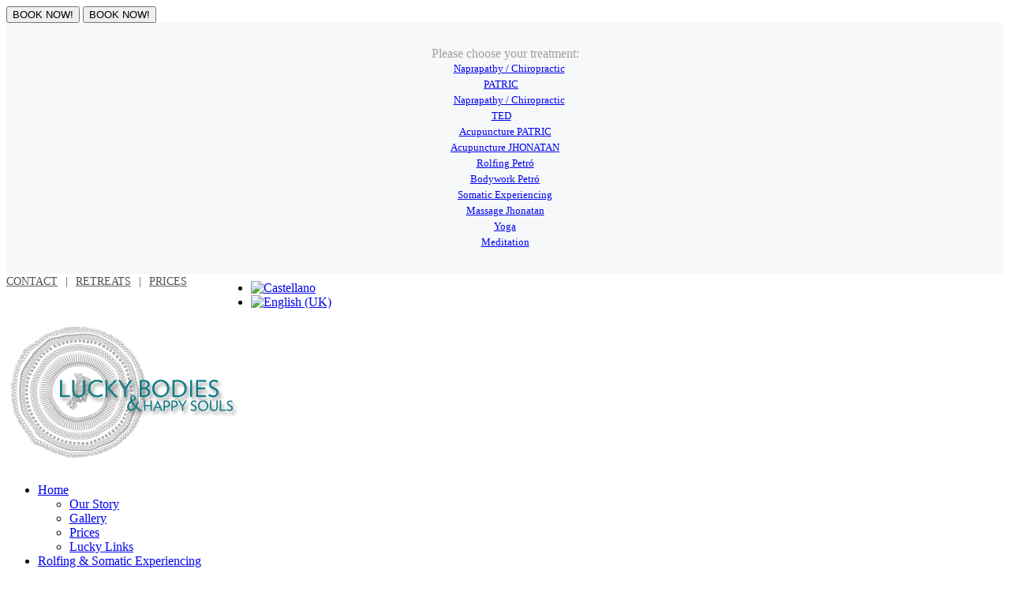

--- FILE ---
content_type: text/html; charset=utf-8
request_url: https://luckybodies.com/en/
body_size: 5853
content:
<!DOCTYPE HTML>
<html lang="en-gb" dir="ltr"  data-config='{"twitter":0,"plusone":0,"facebook":0,"style":"yellow"}'>

<head>
<meta charset="utf-8">
<meta http-equiv="X-UA-Compatible" content="IE=edge">
<meta name="viewport" content="width=device-width, initial-scale=1">
<base href="https://luckybodies.com/en/" />
	<meta name="author" content="Super User" />
	<meta name="generator" content="Joomla! - Open Source Content Management" />
	<title>Home</title>
	<link href="https://luckybodies.com/es/" rel="alternate" hreflang="es-ES" />
	<link href="https://luckybodies.com/en/" rel="alternate" hreflang="en-GB" />
	<link href="/templates/media-more-webdesign/favicon.ico" rel="shortcut icon" type="image/vnd.microsoft.icon" />
	<link href="/cache/widgetkit/widgetkit-d919a344.css" rel="stylesheet" type="text/css" />
	<link href="/media/mod_languages/css/template.css?ab222546d9b1c1a70c88a94a2baead30" rel="stylesheet" type="text/css" />
	<script src="/media/jui/js/jquery.min.js?ab222546d9b1c1a70c88a94a2baead30" type="text/javascript"></script>
	<script src="/media/jui/js/jquery-noconflict.js?ab222546d9b1c1a70c88a94a2baead30" type="text/javascript"></script>
	<script src="/media/jui/js/jquery-migrate.min.js?ab222546d9b1c1a70c88a94a2baead30" type="text/javascript"></script>
	<script src="/cache/widgetkit/widgetkit-fa42cc54.js" type="text/javascript"></script>
	<link href="https://luckybodies.com/en/" rel="alternate" hreflang="x-default" />

<link rel="apple-touch-icon-precomposed" href="/templates/media-more-webdesign/apple_touch_icon.png">
<link rel="stylesheet" href="/templates/media-more-webdesign/styles/yellow/css/bootstrap.css">
<link rel="stylesheet" href="/templates/media-more-webdesign/styles/yellow/css/theme.css">
<link rel="stylesheet" href="/templates/media-more-webdesign/css/custom.css">
<script src="/templates/media-more-webdesign/warp/vendor/uikit/js/uikit.js"></script>
<script src="/templates/media-more-webdesign/warp/vendor/uikit/js/addons/autocomplete.js"></script>
<script src="/templates/media-more-webdesign/warp/vendor/uikit/js/addons/search.js"></script>
<script src="/templates/media-more-webdesign/warp/vendor/uikit/js/addons/datepicker.js"></script>
<script src="/templates/media-more-webdesign/warp/vendor/uikit/js/addons/sticky.js"></script>
<script src="/templates/media-more-webdesign/warp/js/social.js"></script>
<script src="/templates/media-more-webdesign/js/theme.js"></script>
</head>

<body class="tm-sidebar-a-left tm-sidebars-1 tm-isblog   tm-background-parallax">

  
    <div class="tm-sidepanel">  
        <button class="uk-button uk-button-large uk-button-primary uk-hidden-small" data-uk-toggle="{target: '.tm-sidepanel', cls: 'uk-open'}">BOOK  NOW! <i class="uk-icon-angle-down uk-margin-small-left"></i></button>  
        <button class="uk-button uk-button-large uk-button-primary uk-visible-small" data-uk-toggle="{target: '.tm-sidepanel', cls: 'uk-open'}">BOOK  NOW! <i class="uk-icon-angle-down uk-margin-small-left"></i></button>  
        <div class="">
	<div style="background: #f6f8f9 none repeat scroll 0 0; color: #9f9f9e; padding: 30px; text-align: center;">Please choose your treatment:<br /> <a href="https://api.whatsapp.com/send?phone=34663652204" class="uk-button uk-button-primary uk-margin-top" style="line-height: 20px; font-size: 10pt; padding: 10px 10px;">Naprapathy / Chiropractic<br />PATRIC</a> <br /> 

<a href="https://api.whatsapp.com/send?phone=34687563019" class="uk-button uk-button-primary uk-margin-top" style="line-height: 20px; font-size: 10pt; padding: 10px 10px;">Naprapathy / Chiropractic<br />TED</a> <br />

 <a href="https://api.whatsapp.com/send?phone=34663652204" class="uk-button uk-button-primary uk-margin-top" style="line-height: 20px; font-size: 10pt; padding: 10px 10px;">Acupuncture PATRIC</a> <br /> 

<a href="https://api.whatsapp.com/send?phone=34662049899" class="uk-button uk-button-primary uk-margin-top" style="line-height: 20px; font-size: 10pt; padding: 10px 10px;">Acupuncture JHONATAN</a> <br /> 

<a href="https://api.whatsapp.com/send?phone=34629019249" class="uk-button uk-button-primary uk-margin-top" style="line-height: 20px; font-size: 10pt; padding: 10px 10px;">Rolfing Petró</a> <br /> 

<a href="https://api.whatsapp.com/send?phone=34629019249" class="uk-button uk-button-primary uk-margin-top" style="line-height: 20px; font-size: 10pt; padding: 10px 10px;">Bodywork Petró</a> <br /> 

<a href="https://api.whatsapp.com/send?phone=34629019249" class="uk-button uk-button-primary uk-margin-top" style="line-height: 20px; font-size: 10pt; padding: 10px 10px;">Somatic Experiencing</a> <br /> 

<a href="https://api.whatsapp.com/send?phone=34662049899" class="uk-button uk-button-primary uk-margin-top" style="line-height: 20px; font-size: 10pt; padding: 10px 10px;">Massage Jhonatan</a> <br /> 

<a href="https://api.whatsapp.com/send?phone=34674085065" class="uk-button uk-button-primary uk-margin-top" style="line-height: 20px; font-size: 10pt; padding: 10px 10px;">Yoga</a><br /> 

<a href="https://api.whatsapp.com/send?phone=34674085065" class="uk-button uk-button-primary uk-margin-top" style="line-height: 20px; font-size: 10pt; padding: 10px 10px;">Meditation</a></div></div>  
    </div>  

    <div class="tm-wrapper">
            <div class="uk-container uk-container-center">

                        <div class="tm-toolbar uk-clearfix uk-hidden-small">

                
                                <div class="uk-float-right"><div class="uk-panel">
	<div ><a href="/en/contact" style="color: #4b5052; font-size: 14px; font-weight: 300; text-shadow: 0px 0px 7px rgba(255, 255, 255, 1);">CONTACT</a><span style="color: #4b5052; font-size: 14px; font-weight: 300; text-shadow: 0px 0px 7px rgba(255, 255, 255, 1);margin-right:10px; margin-left:10px;">|</span><a href="/en/lucky-events/lucky-retreats" style="color: #4b5052; font-size: 14px; font-weight: 300; text-shadow: 0px 0px 7px rgba(255, 255, 255, 1);">RETREATS</a><span style="color: #4b5052; font-size: 14px; font-weight: 300; text-shadow: 0px 0px 7px rgba(255, 255, 255, 1);margin-right:10px; margin-left:10px;">|</span><a href="/en/menu" style="color: #4b5052; font-size: 14px; font-weight: 300; text-shadow: 0px 0px 7px rgba(255, 255, 255, 1);">PRICES</a></div>
<div style="width: 250px; margin-left: 270px; margin-top: -25px;"><div class="mod-languages">

	<ul class="lang-inline" dir="ltr">
						<li>
			<a href="/es/">
												<img src="/media/mod_languages/images/es.gif" alt="Castellano" title="Castellano" />										</a>
			</li>
											<li class="lang-active">
			<a href="https://luckybodies.com/en/">
												<img src="/media/mod_languages/images/en.gif" alt="English (UK)" title="English (UK)" />										</a>
			</li>
				</ul>

</div>
</div>
</div></div>
                
            </div>
            
                        <nav class="tm-navbar uk-navbar">

                                <div class="tm-logo uk-visible-large">
                    <a href="https://luckybodies.com">
	<div class="uk-navbar-brand"   > <img alt="logo" src="/images/logo.png" width="299" /></div></a>
                </div>
                
                                <div class="tm-nav uk-visible-large">
                    <ul class="uk-navbar-nav uk-hidden-small">
<li class="uk-parent uk-active" data-uk-dropdown="{}"><a href="/en/">Home</a><div class="uk-dropdown uk-dropdown-navbar uk-dropdown-width-1"><div class="uk-grid uk-dropdown-grid"><div class="uk-width-1-1"><ul class="uk-nav uk-nav-navbar"><li><a href="/en/home/our-story">Our Story</a></li><li><a href="/en/home/impressions">Gallery</a></li><li><a href="/en/home/menu">Prices</a></li><li><a href="/en/home/lucky-links">Lucky Links</a></li></ul></div></div></div></li><li class="uk-parent" data-uk-dropdown="{}"><a href="/en/rolfing">Rolfing &amp; Somatic Experiencing </a><div class="uk-dropdown uk-dropdown-navbar uk-dropdown-width-1"><div class="uk-grid uk-dropdown-grid"><div class="uk-width-1-1"><ul class="uk-nav uk-nav-navbar"><li><a href="/en/rolfing/what-is-rolfing-structural-integration">What is Rolfing®?</a></li><li><a href="/en/rolfing/why-rolfing">Why Rolfing®?</a></li><li><a href="/en/rolfing/petro-kohut-certified-rolfer">Who is Petró Kohut</a></li><li><a href="/en/rolfing/history-of-rolfing">History of Rolfing</a></li><li><a href="/en/rolfing/what-is-the-neuro-fascial-web">What is the Neuro-Fascial Web?</a></li><li><a href="/en/rolfing/testimonials">Testimonials</a></li><li><a href="/en/rolfing/questions-rolfing">More questions?</a></li></ul></div></div></div></li><li class="uk-parent" data-uk-dropdown="{}"><a href="/en/naprapathy">Naprapathy &amp; Chiropractic </a><div class="uk-dropdown uk-dropdown-navbar uk-dropdown-width-1"><div class="uk-grid uk-dropdown-grid"><div class="uk-width-1-1"><ul class="uk-nav uk-nav-navbar"><li><a href="/en/naprapathy/what-is-naprapathy">What is Naprapathy?</a></li><li><a href="/en/naprapathy/why-naprapathy">Why Naprapathy?</a></li><li><a href="/en/naprapathy/who-is-patric-soederblom">Who is Patric Söderblom?</a></li><li><a href="/en/naprapathy/naprapathy-history">History of Naprapathy</a></li></ul></div></div></div></li><li class="uk-parent" data-uk-dropdown="{}"><a href="/en/acupuncture">Acupuncture</a><div class="uk-dropdown uk-dropdown-navbar uk-dropdown-width-1"><div class="uk-grid uk-dropdown-grid"><div class="uk-width-1-1"><ul class="uk-nav uk-nav-navbar"><li><a href="/en/acupuncture/what-is-acupuncture">What is Acupuncture? </a></li><li><a href="/en/acupuncture/why-when-acupuncture">Why &amp; When Acupuncture?</a></li></ul></div></div></div></li><li class="uk-parent" data-uk-dropdown="{}"><a href="/en/yoga">Yoga</a><div class="uk-dropdown uk-dropdown-navbar uk-dropdown-width-1"><div class="uk-grid uk-dropdown-grid"><div class="uk-width-1-1"><ul class="uk-nav uk-nav-navbar"><li><a href="/en/yoga/what-yoga">What Yoga?</a></li><li><a href="/en/yoga/why-yoga-here">Why Yoga here?</a></li><li><a href="/en/yoga/who-is-sara-elfvin">Who is Sarah Elfvin?</a></li><li><a href="/en/yoga/schedule">Schedule</a></li></ul></div></div></div></li><li class="uk-parent" data-uk-dropdown="{}"><a href="/en/sports-massage">Massage &amp; Bodywork</a><div class="uk-dropdown uk-dropdown-navbar uk-dropdown-width-1"><div class="uk-grid uk-dropdown-grid"><div class="uk-width-1-1"><ul class="uk-nav uk-nav-navbar"><li><a href="/en/sports-massage/therapeutic-massage">Therapeutic Massage</a></li><li><a href="/en/sports-massage/transformational-massage">Transformational Bodywork</a></li><li><a href="/en/sports-massage/chinese-reflexology">Chinese Reflexology</a></li><li><a href="/en/sports-massage/indian-head-massage">Indian Head massage</a></li><li><a href="/en/sports-massage/revitalizing-massage">Revitalizing massage</a></li><li><a href="/en/sports-massage/lomi-lomi-nui">Lomi Lomi Nui</a></li><li><a href="/en/sports-massage/massages-with-petro">Massages with Petró</a></li><li><a href="/en/sports-massage/who-is-jhonatan">Who is Jhonatan?</a></li><li><a href="/en/sports-massage/who-is-petro">Who is Petró?</a></li></ul></div></div></div></li></ul>                </div>
                
                
                                <a href="#offcanvas" class="uk-navbar-toggle uk-hidden-large" data-uk-offcanvas></a>
                
                                <div class="uk-navbar-content uk-navbar-center uk-hidden-large"><a class="tm-logo-small" href="https://luckybodies.com">
	<div class="uk-navbar-brand" style="margin-left:10%;"><img alt="logo" src="/images/logo.png" height="146" width="239" /></div></a></div>
                
                
            </nav>
            

                        <section class="tm-top-a uk-grid" data-uk-grid-match="{target:'> div > .uk-panel'}" data-uk-grid-margin>
<div class="uk-width-1-1 uk-width-large-2-3"><div class="uk-panel uk-panel-header">
<div id="slideshow-55-697123a226de8" class="wk-slideshow wk-slideshow-organic" data-widgetkit="slideshow" data-options='{"index":0,"buttons":0,"navigation":1,"style":"organic","autoplay":1,"interval":5000,"width":"auto","height":"auto","duration":500,"order":"default","slices":20,"animated":"swipe","caption_animation_duration":500}'>
	<div>
		<ul class="slides">

									<li>
				<article class="wk-content clearfix"><img src="/bilder/home_slide_yoga.jpg" alt="home slide yoga" /></article>
			</li>
												<li>
				<article class="wk-content clearfix"><img src="/bilder/home_slide_rolfing.jpg" alt="home slide happy" /></article>
			</li>
												<li>
				<article class="wk-content clearfix"><img src="/bilder/home_slide_balance.jpg" alt="home slide balance" /></article>
			</li>
								</ul>
				<div class="caption"></div><ul class="captions"><li><h2 class="uk-hidden-slideshow" style="text-shadow: 1px 1px 5px rgba(0, 0, 0, 0.76);"><br>GIVE YOURSELF TIME<br> TO EVOLVE THROUGH <strong>YOGA</strong></h2>

<a href="/yoga" class="uk-button uk-button-large tm-button-secondary uk-hidden-slideshow">More</a>

</li><li><div style="margin-left:30%"><h2 class="uk-hidden-slideshow" style="color:#127d85;">Life is to be <strong>enjoyed</strong></h2>
<a href="/rolfing" class="uk-button uk-button-large tm-button-secondary uk-hidden-slideshow" style=" color: #127d85;
  border-color: #127d85;">More</a>
</div></li><li><h2 class="uk-hidden-slideshow" style="color:#127d85;font-size:21px;line-height:27px;">PRIMA BALLERINAS,<br>ASTRONAUTS, ROYALS …<br>AND MANY MORE HAVE HAD<br>TREATMENTS HERE.<br><strong>HAPPY TO HELP YOU TOO!</strong></h2>

<a href="/naprapathy" class="uk-button uk-button-large tm-button-secondary uk-hidden-slideshow"  style=" color: #127d85;
  border-color: #127d85;">More</a>

</li></ul>
	</div>
	<ul class="nav"><li><span></span></li><li><span></span></li><li><span></span></li></ul></div></div></div>

<div class="uk-width-1-1 uk-width-large-1-3"><div class="uk-panel uk-panel-box uk-panel-box-primary uk-text-center">
	<h3 class="uk-panel-title">10 YEARS MALLORCA:<br />WE ARE HERE FOR YOU!</h3>
<p>Whatever your need, Recovery from Acute or Chronic injury? Wanting to feel better and more aligned in your posture and healthier in your movements? Ready to unburden yourself from past Traumas that might be holding you back? </p><p>We have a caring and dedicated team and can fit you with a practitioner that can help you.  
</p>
<p><a href="https://www.luckybodies.com/en/home/our-story" target="" class="uk-button tm-button-align-bottom">Read more</a></p></div></div>
</section>
            
                        <section class="tm-top-b uk-grid" data-uk-grid-match="{target:'> div > .uk-panel'}" data-uk-grid-margin>
<div class="uk-width-1-1 uk-width-medium-1-3"><div class="uk-panel uk-panel-box uk-text-center tm-panel-icon"><i class="uk-icon-smile-o"></i>
	<h3 class="uk-panel-title">Rolfing®</h3>
<h4 class="tm-panel-subtitle">Redefining your Structural Integrity</h4>
<p class="uk-margin-large-bottom">Rolfing is a process of deep bodywork and movement therapy to help you find a happier, more comfortable and aligned posture; a way to unwind the root causes of so many symptoms, like chronic pain, inflammation, stress, tiredness and physical aging.</p>
<p><a href="/rolfing" class="uk-button tm-button-align-bottom">Read more</a></p></div></div>

<div class="uk-width-1-1 uk-width-medium-1-3"><div class="uk-panel uk-panel-box uk-text-center tm-panel-icon"><i class="uk-icon-eye"></i>
	<h3 class="uk-panel-title">YOGA</h3>
<h4 class="tm-panel-subtitle">Practice and find...</h4>
<p class="uk-margin-large-bottom">...contentment! Yoga can be and mean so many various things throughout our lives; strength and flexibility, clarity of mind, or inspiration in a more subtle level.</p>
<p><a href="/yoga" class="uk-button tm-button-align-bottom">Read more</a></p></div></div>

<div class="uk-width-1-1 uk-width-medium-1-3"><div class="uk-panel uk-panel-box uk-text-center tm-panel-icon"><i class="uk-icon-child"></i>
	<h3 class="uk-panel-title">Naprapathy & Chiropractic
</h3>
<h4 class="tm-panel-subtitle">Treatments</h4>
<p class="uk-margin-large-bottom">Personalized treatments in our professional clinic to help you against urgent aches and pains as well as longterm issues.</p>
<p><a href="/en/naprapathy" class="uk-button tm-button-align-bottom">Read more</a></p></div></div>
</section>
                        
                          <section class="tm-top-c uk-grid" data-uk-grid-match="{target:'> div > .uk-panel'}" data-uk-grid-margin>
<div class="uk-width-1-1 uk-width-medium-1-3"><div class="uk-panel uk-panel-box uk-text-center tm-panel-icon"><i class="uk-icon-heart-o"></i>
	<h3 class="uk-panel-title">Somatic Experiencing</h3>
<h4 class="tm-panel-subtitle">Trauma therapy</h4>
<p class="uk-margin-large-bottom">Somatic Experiencing is a body centred trauma therapy that was created by the renowned psychologist Peter Levine, author of the seminal book ‘Waking the Tiger’.</p>
<p><a href="/en/somatic-experiencing" class="uk-button tm-button-align-bottom">Read more</a></p></div></div>

<div class="uk-width-1-1 uk-width-medium-1-3"><div class="uk-panel uk-panel-box uk-text-center tm-panel-icon"><i class="uk-icon-bullseye"></i>
	<h3 class="uk-panel-title">Acupuncture</h3>
<h4 class="tm-panel-subtitle">The way we do it...</h4>
<p class="uk-margin-large-bottom">...at Lucky Bodies & Happy Souls is modern and has been discovered and developed by well-recognised Danish acupuncturist John Boel Sr and his son.</p>
<p><a href="/acupuncture" class="uk-button tm-button-align-bottom">Read more</a></p></div></div>

<div class="uk-width-1-1 uk-width-medium-1-3"><div class="uk-panel uk-panel-box uk-text-center tm-panel-icon"><i class="uk-icon-play-circle-o"></i>
	<h3 class="uk-panel-title">Massage</h3>
<h4 class="tm-panel-subtitle"> Relax and Heal</h4>
<p class="uk-margin-large-bottom">We have both Jhonatan and Petró who offer you decades of experience and can  tailor a massage treatment to your specific needs.</p>
<p><a href="/en/sports-massage" class="uk-button tm-button-align-bottom">read more</a></p></div></div>
</section>
            
                        <div class="tm-middle uk-grid" data-uk-grid-match data-uk-grid-margin>

                                <div class="tm-main uk-width-medium-2-3 uk-push-1-3">

                    
                    
                                        <section class="tm-main-bottom uk-grid" data-uk-grid-match="{target:'> div > .uk-panel'}" data-uk-grid-margin><div class="uk-width-1-1">
	<div class="uk-panel uk-panel-box tm-padding-remove">
	<div class="uk-grid tm-grid-gutter-remove" data-uk-grid-match>
  
<div class="uk-width-small-1-3 uk-position-relative tm-overflow-hidden">
  <ul id="tm-home-opinion-image" class="uk-switcher uk-margin" style="min-height: 308px;">
        <li class="tm-background-image">
          <div style="background-image: url('/images/team/sarah_2.jpg');"></div>
    	</li>
        <li class="tm-background-image">
          <div style="background-image: url('/images/team/petro_2.jpg');"></div>
    	</li>
        <li class="tm-background-image">
          <div style="background-image: url('/images/team/patric_2.jpg');"></div>
 </li>
        <li class="tm-background-image">
          <div style="background-image: url('/images/team/ted.jpg');"></div>
 </li>
    </ul>
      
</div>
<div class="uk-width-small-2-3 uk-position-relative">
    <div class="uk-panel uk-panel-space uk-text-center uk-margin-large-bottom">
              <h3 class="uk-panel-title">
Who we are
              </h3>
   <ul id="tm-home-opinion" class="uk-switcher uk-margin">
        <li class="uk-animation-fade">
              <blockquote class="uk-margin-large-top">
                <p>"I give individualized care to help you to find your unbound potential and well-being“</p>
              </blockquote>
<a href="/en/yoga/who-is-sara-elfvin">About Sarah...</a>
     	</li>
        <li class="uk-animation-fade">
              <blockquote class="uk-margin-large-top">
                <p>"Feel stronger, more alive, less tired, less pain, have a better posture and more healthy movement habits “</p>
              </blockquote>
<a href="/en/rolfing/petro-kohut-certified-rolfer">About Petró...</a>
     	</li>
        <li class="uk-animation-fade">
              <blockquote class="uk-margin-large-top">
                <p>"No matter if you are 1 or a 100 years old. I'm happy to help!“</p>
              </blockquote>
<a href="/en/naprapathy/who-is-patric-soederblom">About Patric...</a>
     	</li>
 <li class="uk-animation-fade">
              <blockquote class="uk-margin-large-top">
                <p>"Invaluable experience“</p>
              </blockquote>
<a href="/en/naprapathy/who-is-ted">About Ted...</a>
     	</li>
    </ul>
	</div>
    <ul class="uk-tab uk-tab-grid uk-grid-width-1-4 uk-tab-bottom tm-tab-align-bottom" data-uk-tab="{connect:'#tm-home-opinion, #tm-home-opinion-image '}">
        <li><a href="/">Sarah</a></li>
        <li><a href="/">Petró</a></li>
        <li><a href="/">Patric</a></li>
        <li><a href="/">Ted</a></li>
    </ul>
</div>
</div>
</div><div class="uk-panel">
	<div class="uk-grid" data-uk-grid-margin data-uk-grid-match="{target:'> div > .uk-panel'}">
  <div class="uk-width-small-1-2">
    <div class="uk-panel">
      <div class="tm-overlay" style="height: 322px;">
					<img src="/bilder/home_overlay_ourstory.jpg" alt="About us">
					<div class="tm-overlay-caption">
						<h2 style="text-shadow:2px 1px 4px rgba(0, 0, 0, 0.9);">Our<br><strong>Story</strong></h2>
						<a href="/home/our-story">View more</a>
					</div>			
			</div>
	</div>
  </div>
   <div class="uk-width-small-1-2">
    <div class="uk-panel">
		<div class="tm-overlay" style="height: 322px;">
					<img src="/bilder/home_overlay_links2.jpg" alt="Answers">
					<div class="tm-overlay-caption">
						<h2 style="text-shadow:2px 1px 4px rgba(0, 0, 0, 0.9);">TREATMENTS <br><strong>& PRICES</strong></h2>
						<a href="/menu">View more</a>
					</div>			
			</div>
		</div>
  </div>
</div>



</div></div></section>
                    
                </div>
                
                                                                                <aside class="tm-sidebar-a uk-width-medium-1-3 uk-pull-2-3"><div class="uk-panel uk-panel-box uk-text-center tm-panel-icon"><i class="uk-icon-clock-o"></i><h3 class="uk-panel-title">Lucky News</h3><div class="mod_pro_facebook_widget ">
   <div class="fb-page" 
        data-href="https://www.facebook.com/luckybodies/" 
        data-tabs="timeline" 
        data-width="500" 
        data-height="493" 
        data-small-header="false" 
        data-adapt-container-width="true" 
        data-hide-cover="true" 
        data-hide-cta="true"
        data-show-facepile="false">
        <div class="fb-xfbml-parse-ignore">
          <blockquote cite="https://www.facebook.com/luckybodies/">
            <a href="https://www.facebook.com/luckybodies/">Facebook</a>
          </blockquote>
        </div>
      </div>
	    <div style="font-size: 9px; color: #808080; font-weight: normal; font-family: tahoma,verdana,arial,sans-serif; line-height: 1.28; text-align: right; direction: ltr;"><a class="nolink"></a></div>
</div>  
 <div id="fb-root"></div>
<script>(function(d, s, id) {
  var js, fjs = d.getElementsByTagName(s)[0];
  if (d.getElementById(id)) return;
  js = d.createElement(s); js.id = id;
  js.src = "//connect.facebook.net/en_US/sdk.js#xfbml=1&version=v2.5&appId=262562957268319";
  fjs.parentNode.insertBefore(js, fjs);
}(document, 'script', 'facebook-jssdk'));</script></div></aside>
                                
            </div>
            
            
                        <section class="tm-bottom-b uk-grid" data-uk-grid-match="{target:'> div > .uk-panel'}" data-uk-grid-margin>
<div class="uk-width-1-1 uk-width-medium-1-3"><div class="uk-panel tm-panel-blank uk-margin-top uk-text-center-small">
	<h3 class="uk-h4"><span style="color: #ffffff;">Lucky Bodies</span></h3>
<p><span style="color: #ffffff;">Calle Despuig 30 bajos<br>(Entrance on Calle Caro) 
</span><br /><span style="color: #ffffff;"> 07013 Palma de Mallorca<br>Islas Baleares / España</span></p></div></div>

<div class="uk-width-1-1 uk-width-medium-1-3"><div class="uk-panel tm-panel-blank uk-margin-top uk-text-center-small">
	<h3 class="uk-h4"><span style="color: #ffffff;">Contact Us</span></h3>
<p><span style="color: #ffffff;">Phone: (+34) 871 706 036</span><br /><span style="color: #ffffff;"> Email: <a href="mailto:info@luckybodies.com"><span style="color: #ffffff;">info@luckybodies.com</span></a></span></p></div></div>

<div class="uk-width-1-1 uk-width-medium-1-3"><div class="uk-panel tm-panel-blank uk-margin-top uk-text-center-small">
	<h3 class="uk-h4"><span style="color: #ffffff;">Opening Hours</span></h3>
<p><span style="color: #ffffff;">Monday - Saturday<br>& we are flexible because we do yoga<br>- happy to find time for you!</span></p></div></div>
</section>
            
        </div>
    </div>

        <footer class="tm-footer">

        <div class="uk-panel">
	<p>Copyright © 2025</p></div>
<div class="uk-panel"><ul class="uk-subnav uk-subnav-line">
<li><a href="/en/contact">Contact</a></li><li><a href="/en/disclaimer">Disclaimer</a></li><li><a href="/en/menu">Prices</a></li></ul></div>
                <a class="tm-totop-scroller" data-uk-smooth-scroll href="#"></a>
        
    </footer>
    
    
        <div id="offcanvas" class="uk-offcanvas">
        <div class="uk-offcanvas-bar"><ul class="uk-nav uk-nav-offcanvas">
<li class="uk-parent uk-active"><a href="/en/">Home</a><ul class="uk-nav-sub"><li><a href="/en/home/our-story">Our Story</a></li><li><a href="/en/home/impressions">Gallery</a></li><li class="uk-parent"><a href="/en/home/menu">Prices</a><ul><li><a href="/en/home/menu/treatments-classes">- Treatments &amp; Classes</a></li></ul></li><li><a href="/en/home/lucky-links">Lucky Links</a></li></ul></li><li class="uk-parent"><a href="/en/rolfing">Rolfing &amp; Somatic Experiencing </a><ul class="uk-nav-sub"><li><a href="/en/rolfing/what-is-rolfing-structural-integration">What is Rolfing®?</a></li><li><a href="/en/rolfing/why-rolfing">Why Rolfing®?</a></li><li><a href="/en/rolfing/petro-kohut-certified-rolfer">Who is Petró Kohut</a></li><li><a href="/en/rolfing/history-of-rolfing">History of Rolfing</a></li><li><a href="/en/rolfing/what-is-the-neuro-fascial-web">What is the Neuro-Fascial Web?</a></li><li><a href="/en/rolfing/testimonials">Testimonials</a></li><li><a href="/en/rolfing/questions-rolfing">More questions?</a></li></ul></li><li class="uk-parent"><a href="/en/naprapathy">Naprapathy &amp; Chiropractic </a><ul class="uk-nav-sub"><li><a href="/en/naprapathy/what-is-naprapathy">What is Naprapathy?</a></li><li><a href="/en/naprapathy/why-naprapathy">Why Naprapathy?</a></li><li><a href="/en/naprapathy/who-is-patric-soederblom">Who is Patric Söderblom?</a></li><li><a href="/en/naprapathy/naprapathy-history">History of Naprapathy</a></li></ul></li><li class="uk-parent"><a href="/en/acupuncture">Acupuncture</a><ul class="uk-nav-sub"><li><a href="/en/acupuncture/what-is-acupuncture">What is Acupuncture? </a></li><li><a href="/en/acupuncture/why-when-acupuncture">Why &amp; When Acupuncture?</a></li></ul></li><li class="uk-parent"><a href="/en/yoga">Yoga</a><ul class="uk-nav-sub"><li><a href="/en/yoga/what-yoga">What Yoga?</a></li><li><a href="/en/yoga/why-yoga-here">Why Yoga here?</a></li><li><a href="/en/yoga/who-is-sara-elfvin">Who is Sarah Elfvin?</a></li><li><a href="/en/yoga/schedule">Schedule</a></li></ul></li><li class="uk-parent"><a href="/en/sports-massage">Massage &amp; Bodywork</a><ul class="uk-nav-sub"><li><a href="/en/sports-massage/therapeutic-massage">Therapeutic Massage</a></li><li><a href="/en/sports-massage/transformational-massage">Transformational Bodywork</a></li><li><a href="/en/sports-massage/chinese-reflexology">Chinese Reflexology</a></li><li><a href="/en/sports-massage/indian-head-massage">Indian Head massage</a></li><li><a href="/en/sports-massage/revitalizing-massage">Revitalizing massage</a></li><li><a href="/en/sports-massage/lomi-lomi-nui">Lomi Lomi Nui</a></li><li><a href="/en/sports-massage/massages-with-petro">Massages with Petró</a></li><li><a href="/en/sports-massage/who-is-jhonatan">Who is Jhonatan?</a></li><li><a href="/en/sports-massage/who-is-petro">Who is Petró?</a></li></ul></li></ul>
<ul class="uk-nav uk-nav-offcanvas">
<li class="uk-parent"><a href="/en/somatic-experiencing">Somatic Experiencing</a><ul class="uk-nav-sub"><li><a href="/en/somatic-experiencing/what-is-somatic-experiencing">What is Somatic Experiencing®?</a></li><li><a href="/en/somatic-experiencing/why-somatic-experiencing">Why Somatic Experiencing?</a></li><li><a href="/en/somatic-experiencing/when-se">When SE?</a></li><li><a href="/en/somatic-experiencing/petro-kohut-certified-se-practioner">Petró Kohut</a></li></ul></li><li class="uk-parent"><a href="/en/medical-training">Medical Training</a><ul class="uk-nav-sub"><li><a href="/en/medical-training/why-medical-training">Why Medical Training?</a></li><li><a href="/en/medical-training/who-is-johan-nylen">Who is Johan Nylén?</a></li><li><a href="/en/medical-training/more-questions">More Questions</a></li><li><a href="/en/medical-training/history-of-medical-training">History of Medical Training</a></li><li><a href="/en/sports-massage/pre-post-training">Pre/Post Training</a></li></ul></li></ul></div>
    </div>
    
</body>
</html>